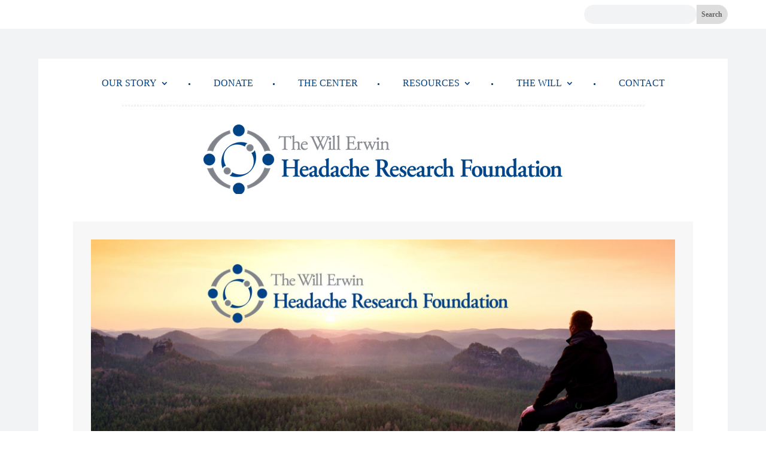

--- FILE ---
content_type: text/css
request_url: https://cdn.sitepreview.co/assets/et-cache/1/642/45/et-divi-dynamic-tb-92-tb-103-tb-184-45-late.css
body_size: -14
content:
@font-face{font-family:ETmodules;font-display:block;src:url(//cureheadaches.org/assets/themes/Divi/core/admin/fonts/modules/social/modules.eot);src:url(//cureheadaches.org/assets/themes/Divi/core/admin/fonts/modules/social/modules.eot?#iefix) format("embedded-opentype"),url(//cureheadaches.org/assets/themes/Divi/core/admin/fonts/modules/social/modules.ttf) format("truetype"),url(//cureheadaches.org/assets/themes/Divi/core/admin/fonts/modules/social/modules.woff) format("woff"),url(//cureheadaches.org/assets/themes/Divi/core/admin/fonts/modules/social/modules.svg#ETmodules) format("svg");font-weight:400;font-style:normal}

--- FILE ---
content_type: text/css
request_url: https://cdn.sitepreview.co/assets/et-cache/1/642/45/et-core-unified-tb-92-tb-103-tb-184-deferred-45.min.css?ver=1765827621
body_size: 372
content:
.et_pb_section_0_tb_footer.et_pb_section{padding-top:0px;padding-bottom:0px}.et_pb_section_1_tb_footer.et_pb_section{padding-top:0px;padding-bottom:0px;background-color:#f2f3f5!important}.et_pb_row_0_tb_footer{background-size:initial;background-repeat:repeat-x;background-image:url(https://cureheadaches.sitepreview.co/assets/uploads/sites/642/2020/04/lines.png);background-color:#ffffff;border-right-width:55px;border-left-width:55px;border-right-color:#ffffff;border-left-color:#ffffff}.et_pb_row_0_tb_footer.et_pb_row{margin-top:0px!important;margin-bottom:0px!important}.et_pb_row_0_tb_footer,body #page-container .et-db #et-boc .et-l .et_pb_row_0_tb_footer.et_pb_row,body.et_pb_pagebuilder_layout.single #page-container #et-boc .et-l .et_pb_row_0_tb_footer.et_pb_row,body.et_pb_pagebuilder_layout.single.et_full_width_page #page-container #et-boc .et-l .et_pb_row_0_tb_footer.et_pb_row,.et_pb_row_1_tb_footer,body #page-container .et-db #et-boc .et-l .et_pb_row_1_tb_footer.et_pb_row,body.et_pb_pagebuilder_layout.single #page-container #et-boc .et-l .et_pb_row_1_tb_footer.et_pb_row,body.et_pb_pagebuilder_layout.single.et_full_width_page #page-container #et-boc .et-l .et_pb_row_1_tb_footer.et_pb_row{width:90%;max-width:1160px}.et_pb_row_1_tb_footer{background-color:#ffffff}.et_pb_row_1_tb_footer.et_pb_row{padding-top:0px!important;padding-right:4%!important;padding-left:4%!important;padding-top:0px;padding-right:4%;padding-left:4%}.et_pb_text_0_tb_footer.et_pb_text{color:#808080!important}.et_pb_text_0_tb_footer{line-height:1.6em;font-family:'Georgia',Georgia,"Times New Roman",serif;font-size:13px;line-height:1.6em}.et_pb_text_0_tb_footer.et_pb_text a{color:#808080!important;transition:color 300ms ease 0ms}.et_pb_text_0_tb_footer.et_pb_text a:hover{color:#2ba3c8!important}.et_pb_text_1_tb_footer.et_pb_text{color:#353638!important}.et_pb_text_1_tb_footer{line-height:1.6em;font-family:'Georgia',Georgia,"Times New Roman",serif;font-size:11px;line-height:1.6em}@media only screen and (max-width:980px){.et_pb_row_0_tb_footer{border-right-width:55px;border-left-width:55px;border-right-color:#ffffff;border-left-color:#ffffff}.et_pb_text_0_tb_footer a{text-align:center}}@media only screen and (max-width:767px){.et_pb_row_0_tb_footer{border-right-width:55px;border-left-width:55px;border-right-color:#ffffff;border-left-color:#ffffff}}